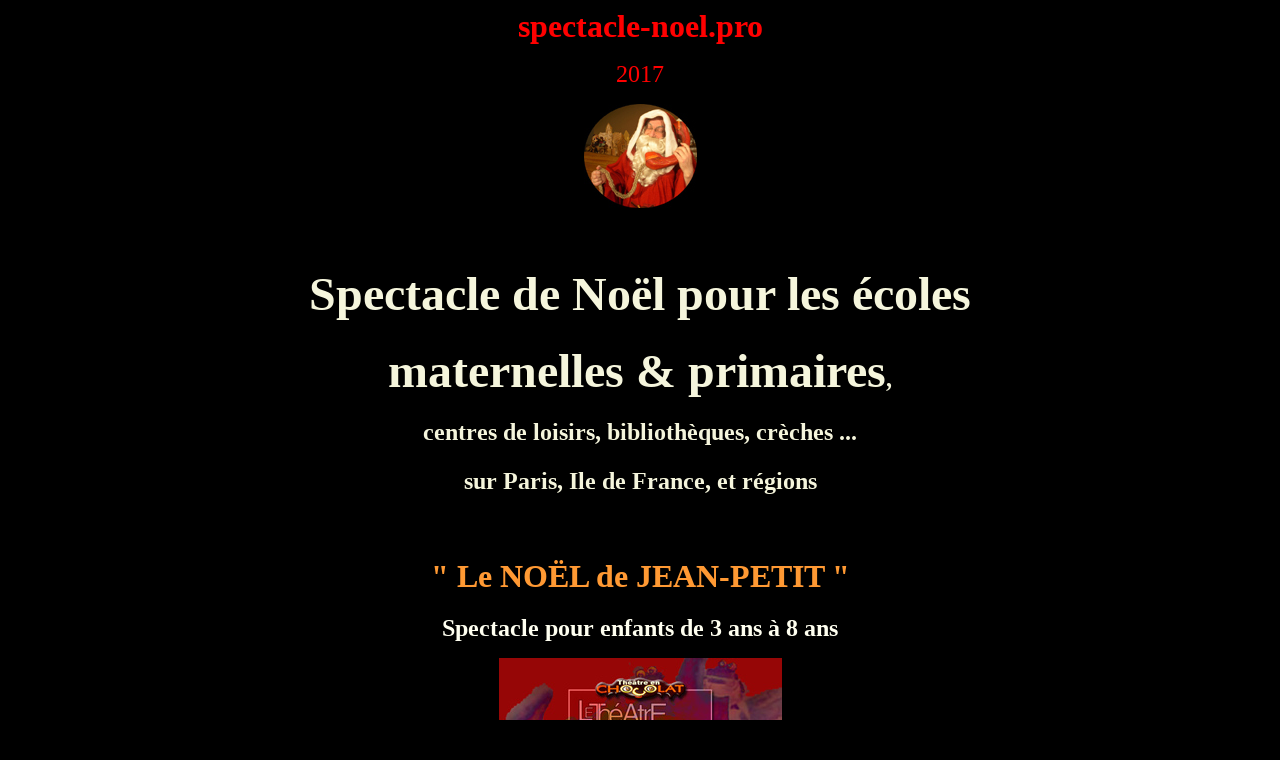

--- FILE ---
content_type: text/html
request_url: http://spectacle-noel.pro/spectacle-jeune-public.html
body_size: 2392
content:
<html>

	<head>
		<meta http-equiv="content-type" content="text/html;charset=iso-8859-1">
		<title>Spectacle no&euml;l: LE NO&Euml;L de JEAN-PETIT pour &eacute;cole maternelle &amp; centre loisirs, cr&egrave;che, biblioth&egrave;que</title>
		<meta name="description" content="Spectacle No&euml;l: conte original en version ombres chinoises &amp; marionnettes d'apr&egrave;s la comptine traditionnelle. Musique &amp; chansons live: accord&eacute;on &amp; mandole. Ecole maternelle, arbre no&euml;l jeune public &amp; tout petits">
		<meta name="keywords" content="spectacle, no&euml;l, noel, spectacles, maternelle, jeune public, 2017, &eacute;cole, ecole, arbre de noel, centre de loisirs, spectacle enfants, spectacle de marionnettes, ombres chinoises, Jean-Petit qui danse, chanson &agrave; gestes, th&eacute;&acirc;tre enfant, P&egrave;re No&euml;l, centre culturel, cr&egrave;che, biblioth&egrave;que. Contes traditionnels, spectacle musical, comptines">
		<meta name="robots" content="index, follow">
		<meta name="revisit-after" content="1 days">
	</head>

	<body bgcolor="black" text="#f5f5f5">
		<center>
			<font size="6" color="red"><b>spectacle-noel.pro</b></font>
			<p><font size="5" color="red">2017</font></p>
			<p><a href="index.html" title="spectacle noel CE comite entreprise mairie ecole maternelle et primaire centre de loisirs"><font size="7" color="red"><img height="104" width="113" src="image/spectacle-noel-enfants.jpg" alt="Spectacle de no&euml;l ce. Arbre de noel, noel en entreprise. Spectacle de Noel pour &eacute;cole maternelle. Spectacle jeune public et tout public pas cher."></font></a></p>
			<p><font color="#ff9933" size="4"><b><br>
			</b></font></p>
			<h1><font color="#f5f5dc" size="7"><b>Spectacle de No&euml;l pour les &eacute;coles<br>
			</b></font></h1>
			<h1><font color="#f5f5dc" size="7"><b>maternelles &amp; primaires</b></font><font color="#f5f5dc" size="5"><b>,</b></font><font color="#f5f5dc" size="7"><b><br>
			</b></font></h1>
			<h1><font color="#f5f5dc" size="5"><b>centres de loisirs, biblioth&egrave;ques, cr&egrave;ches ...</b></font></h1>
			<p><font size="5" color="#f5f5dc"><b>sur Paris, Ile de France, et r&eacute;gions</b></font></p>
			<p><font color="#ff9933" size="5"><b><br>
			</b></font></p>
			<h2><font size="6" color="#ff9933"><b>&quot; Le NO&Euml;L de JEAN-PETIT &quot;</b></font></h2>
			<p><font size="5" color="#fffff0"><b>Spectacle pour enfants de 3 ans &agrave; 8 ans</b></font><font size="4" color="#fffff0"><b> </b></font></p>
			<p><img height="401" width="283" src="image/spectacle-noel-petit/spectacle-noel-enfants.jpg" alt="Spectacle de no&euml;l pour &eacute;coles maternelles et primaires et centres de loisirs: LE NO&Euml;L de JEAN-PETIT"></p>
			<h2>
			<h2><font color="#ff9933" size="5"><b>L&#146;histoire du spectacle<br>
			</b></font></h2>
			</h2>
			<p><font color="#ff9933" size="4"><b>Jean-Petit n&#146;est pas plus haut que trois ou quatre cailloux<br>
			mais il va d&eacute;couvrir le secret de la bonne humeur :<br>
			Une simple ritournelle.<br>
			Cette petite chanson, Jean-Petit l&#146;invente pour se consoler<br>
			de la perte de sa pierre porte-bonheur,<br>
			le jour de No&euml;l.<br>
			Son grand-p&egrave;re, qui n&#146;est pas un homme ordinaire<br>
			lui r&eacute;serve la plus belle des surprises . . .<br>
			</b></font></p>
			<p><img height="401" width="283" src="image/spectacle-noel-petit/spectacle-noel-ecole.jpg" alt="Spectacle de no&euml;l pour &eacute;coles maternelles et petits primaires, et centres de loisirs: LE NO&Euml;L de JEAN-PETIT. Histoire"><font color="#f5f5f5" size="4"><b> </b></font><img height="401" width="283" src="image/spectacle-noel-petit/spectacle-noel-maternelle.jpg" alt="Spectacle de no&euml;l pour &eacute;coles maternelles et petits primaires, et centres de loisirs: LE NO&Euml;L de JEAN-PETIT. Descriptif"></p>
			<h2><font color="#ff9933" size="5"><b>Descriptif du spectacle<br>
			</b></font></h2>
			<p><font color="#ff9933" size="4"><b>Histoire cont&eacute;e, illustr&eacute;e par des ombres, des marionnettes,<br>
			et rythm&eacute;e de petites ritournelles accompagn&eacute;es d&#146;un accord&eacute;on<br>
			et d&#146;une mandoline.<br>
			</b></font></p>
			<p><img height="401" width="283" src="image/spectacle-noel-petit/spectacle-de-noel.jpg" alt="Spectacle de no&euml;l pour &eacute;coles maternelles et petits primaires, et centres de loisirs: LE NO&Euml;L de JEAN-PETIT. Dispositif"><font size="4"> </font><img height="401" width="283" src="image/spectacle-noel-petit/spectacle-noel-ecoles.jpg" alt="Spectacle de no&euml;l pour &eacute;coles maternelles et petits primaires, et centres de loisirs: LE NO&Euml;L de JEAN-PETIT. Photos"></p>
			<h2><font color="#ff9933" size="4"><b><br>
			</b></font></h2>
			<h2><font color="#ff9933" size="5"><b>Distribution</b></font><font color="#ff9933" size="4"><b><br>
			</b></font><font color="#ff9933" size="4"><b><br>
			</b></font></h2>
			<p><font color="#ff9933" size="4"><b>La conteuse : Fran&ccedil;oise Doussaint.<br>
			Le marionnettiste : Charles Klanit<br>
			&Eacute;criture et mise en sc&egrave;ne : Charles Klanit.<br>
			D&eacute;cor : Fran&ccedil;oise Gabella<br>
			Marionnettes : Charles Klanit et Fran&ccedil;oise Doussaint</b></font></p>
			<p><font color="#ff9933" size="4"><b><br>
			</b></font></p>
			<p><font color="#ff9933" size="4"><b><br>
			</b></font></p>
			<h2><font color="#ff9933" size="5"><b>Technique du spectacle</b></font><font color="#ff9933" size="4"><b><br>
			</b></font></h2>
			<p><font color="#ff9933" size="4"><b><br>
			Dur&eacute;e du spectacle : 40 minutes.</b></font></p>
			<p><font color="#ff9933" size="4"><b>Public max. 100 enfants</b></font></p>
			<p><font color="#ff9933" size="4"><b><br>
			Espace sc&eacute;nique couvert<br>
			4m d&#146;ouverture sur 3m.<br>
			</b></font></p>
			<p><font color="#ff9933" size="4"><b><br>
			Branchement &eacute;lectrique de 5 KW n&eacute;cessaire.<br>
			</b></font></p>
			<p><font color="#ff9933" size="4"><b><br>
			</b></font></p>
			<h3><font color="#ff9933" size="5"><b>Spectacle de no&euml;l dans votre &eacute;cole</b></font></h3>
			<p><font size="4" color="#ff9933"><br>
			Nous intervenons sur votre &eacute;cole avec les m&ecirc;mes rigueurs de qualit&eacute; artistique et technique que dans une salle de th&eacute;&acirc;tre.</font></p>
			<p><font size="4" color="#ff9933">Une sonorisation sera adapt&eacute;e &agrave; votre espace et au nombre d'enfants pr&eacute;sents.</font></p>
			<p><font color="#ff9933" size="4"><br>
			</font><font color="#ff9933" size="4"><br>
			</font></p>
			<h2><font color="#ff9933" size="5"><b>Tarif du spectacle</b></font></h2>
			<p><font color="#ff9933" size="4"><b><br>
			</b></font></p>
			<p><font color="#ff9933" size="4">600 euros TTC + d&eacute;placement 0,60 euros / km aller-retour depuis Pantin 93500</font></p>
			<p><font color="#ff9933" size="4"><br>
			<br>
			</font></p>
			<p><a href="spectacle-noel-maternelle.html" title="Spectacle No&euml;l 2014 maternelle, primaire Ecole &amp; centre de loisirs jeune public &amp; arbre no&euml;l enfants"><font color="#ff9933" size="4"><b>Retour vers</b></font></a></p>
			<h2><a href="spectacle-noel-maternelle.html" title="Spectacle No&euml;l 2014 maternelle, primaire Ecole &amp; centre de loisirs jeune public &amp; arbre no&euml;l enfants"><font color="#ff9933" size="4"><b>nos autres spectacles de No&euml;l pour maternelles et primaires</b></font></a></h2>
			<p><font color="#ff9933" size="4"><b><br>
			</b></font><font size="6" color="red">spectacle-noel.pro</font></p>
			<h2><a href="index.html" title="Retour Accueil spectacles de Noel."><font size="5" color="red">accueil</font></a></h2>
			<h2><font size="7" color="red"><img height="104" width="113" src="image/spectacle-noel-enfants.jpg" alt="Spectacle de no&euml;l ce. Arbre de noel, noel en entreprise. Spectacle de Noel pour &eacute;cole maternelle. Spectacle jeune public et tout public pas cher."></font></h2>
			<p><font size="6" color="red">01 48 44 10 09</font></p>
			<p><font size="4" color="#650000"><b>
			<table border="0" cellpadding="0" cellspacing="0" width="929">
				<tr>
					<td>
						<center>
							<a href="http://www.youtube.com/watch?v=5dz7pBLbmkY&list=PL680AF5CB9765FF9D" title="spectacle noel video YouTube"><font size="5" color="#f5f5dc"><b>vid&eacute;os YouTube</b></font></a></center>
					</td>
					<td>
						<center>
							<a href="http://www.1-2-3-theatre-en-chocolat.com/" title="spectacle noel jeune public"><font size="5" color="#ff8c00"><b>1-2-3-theatre-en-chocolat.com</b></font></a></center>
					</td>
					<td>
						<center>
							<a href="http://www.noel-en-chocolat.com/" title="spectacle noel ce entreprise"><font size="5" color="#f5f5dc"><b>noel-en-chocolat.com</b></font></a></center>
					</td>
				</tr>
				<tr>
					<td></td>
					<td>
						<center>
							<a href="http://www.linkedin.com/pub/charles-klanit/30/a68/b37" title="spectacle noel Linkedin"><font size="5" color="#f5f5dc"><b>Linkedin</b></font></a></center>
					</td>
					<td></td>
				</tr>
			</table>
			</b></font></p>
			<p><font size="4" color="#650000"><b>
			<table border="0" cellpadding="0" cellspacing="0" width="929">
				<tr>
					<td width="50%">
						<center>
							<a href="spectacle-noel-ce-enfant-presse.html" title="presse de la compagnie Spectacle noel enfant pour ce comite entreprise ecole maternelle primaire centre de loisirs"><font size="5" color="#ff8c00"><b>Pr&eacute;sentation Cie</b></font></a></center>
					</td>
					<td width="50%">
						<center>
							<a href="spectacle-noel-organisation.html" title="contacts compagnie spectacle noel enfants pour ce comite entreprise ecole maternelle et primaire centre de loisirs"><font size="5" color="#ff8c00"><b>Contacts Cie</b></font></a></center>
					</td>
				</tr>
			</table>
			</b></font></center>
	</body>

</html>
